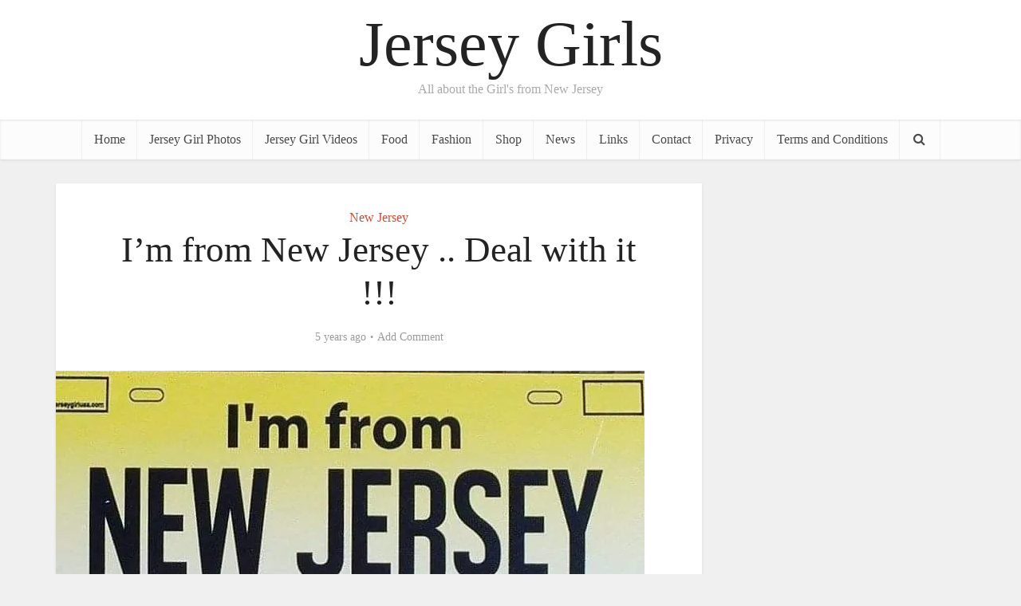

--- FILE ---
content_type: text/css
request_url: https://newjerseygirls.net/wp-content/litespeed/ucss/39816ee8813e5c347b2c8e7f317bccac.css?ver=5ceb4
body_size: 4851
content:
.wp-block-image img{height:auto;max-width:100%;vertical-align:bottom}.wp-block-image img,ul{box-sizing:border-box}.entry-content{counter-reset:footnotes}:root{--wp--preset--font-size--normal:16px;--wp--preset--font-size--huge:42px}html :where(img[class*=wp-image-]){height:auto;max-width:100%}:where(figure){margin:0 0 1em}.wpautoterms-footer{display:block;width:100%;position:relative;z-index:10000002}.wpautoterms-footer a:hover{text-decoration:underline}html{padding:0;border:0;margin:0;outline:0;font-size:62.5%;overflow-y:scroll;overflow-x:hidden;-webkit-text-size-adjust:100%;-ms-text-size-adjust:100%;-ms-touch-action:manipulation;touch-action:manipulation}a,body,div,form,label,li,span{margin:0;vertical-align:baseline}a,body,div,form,h1,h2,h3,ins,label,li,p,span,ul{font-size:100%;border:0;outline:0;padding:0}h1,h2,h3,html,p,ul{vertical-align:baseline}ins{margin:0}*,:after,:before{-webkit-box-sizing:border-box;box-sizing:border-box}body{background:#fff;font-style:inherit;font-weight:inherit;font-family:inherit;-webkit-font-smoothing:antialiased;text-rendering:auto}article,aside,figure,footer,header,main,nav{display:block}a:focus{outline:0}a:active,a:hover{outline:0}a,ins{text-decoration:none}a img,img{border:0}.container{margin:0 auto;max-width:1140px}.container-full{width:100%}.container-fix{margin:0-15px}.container:after{content:"";display:table;clear:both}[class*=bit-]{float:left;padding:15px}[class*=bit-]:last-of-type{float:right}.bit-3{width:33.33%}.sidebar{width:300px;position:relative;min-height:1px;float:left;padding-top:15px}.vce-main-content{float:left;width:840px;padding:15px 30px 0 0}body,input{line-height:1.63}h1,h2,h3,p{-ms-word-wrap:break-word;word-wrap:break-word}h1,h2,h3{font-style:normal;line-height:1.22;margin:0 0 10px}h2,h3{line-height:1.25}h3{line-height:1.29;-webkit-font-smoothing:antialiased}p{margin:0 0 30px}i{font-style:italic}ul{margin:0 0 30px 30px;list-style:disc}li>ul{margin-bottom:0;margin-left:1.5em}img{max-width:100%;height:auto;vertical-align:middle;-ms-interpolation-mode:bicubic}button,figure{margin:0}button,input{vertical-align:baseline}input,textarea{font-size:100%;margin:0}button,input[type=submit]{border-radius:4px;font-size:14px;line-height:22px;color:#fff;text-align:center;display:inline-block;width:auto;padding:5px 10px;text-decoration:none;border:0;min-width:90px;background-position:center center;-webkit-appearance:none;-webkit-transition:all .2s ease-in-out;-o-transition:all .2s ease-in-out;transition:all .2s ease-in-out}input[type=submit]{min-width:140px}body .vce-share-items .meks_ess a:hover,button:hover,input[type=submit]:hover{cursor:pointer;text-decoration:none;background-image:-webkit-gradient(linear,left top,right top,color-stop(0%,rgb(0 0 0/.1)),color-stop(100%,rgb(0 0 0/.1)));background-image:-webkit-linear-gradient(left,rgb(0 0 0/.1)0,rgb(0 0 0/.1) 100%);background-image:-o-linear-gradient(left,rgb(0 0 0/.1)0,rgb(0 0 0/.1) 100%);background-image:-webkit-gradient(linear,left top,right top,from(rgb(0 0 0/.1)),to(rgb(0 0 0/.1)));background-image:linear-gradient(to right,rgb(0 0 0/.1)0,rgb(0 0 0/.1) 100%)}.vce-share-items .meks_ess a{background-size:400% 400%;background-position:center center;-webkit-transition:background-size .3s ease-in-out;-o-transition:background-size .3s ease-in-out;transition:background-size .3s ease-in-out;-webkit-transition-delay:.2s;-o-transition-delay:.2s;transition-delay:.2s}input[type=checkbox]{padding:0}input::-moz-focus-inner{border:0;padding:0}input[type=email],input[type=text],input[type=url],textarea{color:#666;border:1px solid #ccc;border-radius:4px}input[type=email]:focus,input[type=text]:focus,input[type=url]:focus,textarea:focus{color:#111}textarea{overflow:auto;vertical-align:top}a:hover{text-decoration:underline}a:active,a:focus{text-decoration:none}.main-navigation{clear:both;display:block;float:left;width:100%}.main-navigation ul{text-align:center;list-style:none;margin:0;padding:0}.main-navigation li{display:inline-block;vertical-align:top;position:relative;font-size:16px}.main-navigation a{display:block;text-decoration:none;line-height:1.25;padding:15px}.nav-menu ul{-o-transition-delay:.1s;transition-delay:.1s;-webkit-transition-delay:.1s;-webkit-transition:all .2s ease-in-out;-o-transition:all .2s ease-in-out;transition:all .2s ease-in-out}.nav-menu>li>a{-webkit-box-shadow:-1px 0 0 0 rgb(0 0 0/.05);box-shadow:-1px 0 0 0 rgb(0 0 0/.05)}.nav-menu>li:last-child a{-webkit-box-shadow:-1px 0 0 0 rgb(0 0 0/.05),1px 0 0 0 rgb(0 0 0/.05);box-shadow:-1px 0 0 0 rgb(0 0 0/.05),1px 0 0 0 rgb(0 0 0/.05)}.main-navigation a:hover{cursor:pointer}.main-navigation ul ul{position:absolute;top:100%;opacity:0;visibility:hidden;display:block;z-index:99999}.main-navigation li:active>ul,.main-navigation li:focus>ul,.main-navigation li:hover>ul{visibility:visible;opacity:1;pointer-events:auto}.search-header-form-ul{-webkit-box-shadow:0 3px 6px rgb(0 0 0/.2);box-shadow:0 3px 6px rgb(0 0 0/.2)}.main-navigation ul ul li{border-bottom:1px solid rgb(0 0 0/.05)}.main-navigation ul ul li:last-child{border-bottom:none}.main-navigation ul li.search-header-wrap>ul{display:block;opacity:0;-webkit-transform:scale(0);-ms-transform:scale(0);transform:scale(0);-webkit-transition:all .15s ease-in-out;-o-transition:all .15s ease-in-out;transition:all .15s ease-in-out}.search-header-wrap ul{padding:10px;width:295px;right:0;border-radius:2px}.search-header-wrap{width:50px}.search-header-form-ul li{float:left;width:100%}.nav-menu>li:hover>a{-webkit-box-shadow:0 2px 2px rgb(0 0 0/.1);box-shadow:0 2px 2px rgb(0 0 0/.1)}.vce-wrap-left{float:left}.vce-wrap-right,.vce-wrap-right>div{float:right}.entry-content:after,.entry-content:before,.site-content:after,.site-content:before,.site-footer:after,.site-footer:before{content:"";display:table}.entry-content:after,.site-content:after,.site-footer:after{clear:both}.nav-menu{position:relative}.vce-search-form{padding:20px}.vce-search-form .vce-search-input,.vce-search-form .vce-search-input:focus{width:200px;display:inline-block;vertical-align:top}.vce-search-submit{vertical-align:top;display:inline-block;width:50px;min-width:50px;height:40px;margin-left:3px;font-size:18px;margin-top:1px;color:#fff}ins{vertical-align:middle}.top-header{font-size:13px;line-height:19px;height:40px}.header-bottom-wrapper{-webkit-box-shadow:inset 0 1px 3px rgb(0 0 0/.1);box-shadow:inset 0 1px 3px rgb(0 0 0/.1);background:#fcfcfc}.soc-nav-menu{margin:0;padding:0}.soc-nav-menu li{float:left;list-style:none}.soc-nav-menu li:last-child{margin-right:0}.soc-nav-menu a:before{font-family:"FontAwesome";text-decoration:none}.soc-nav-menu a,.vce-social-name{-webkit-transition:all .2s ease-in-out;-o-transition:all .2s ease-in-out;transition:all .2s ease-in-out}.soc-nav-menu a{position:relative;font-size:14px;line-height:40px;height:40px;width:40px;padding:0 8px;text-decoration:none;display:block}.vce-social-name{opacity:0;display:none;color:#fff;float:right;font-size:12px;margin:0 4px 0 8px;-webkit-transition-delay:.4s;-o-transition-delay:.4s;transition-delay:.4s}.soc-nav-menu li a[href*="facebook."]::before{content:""}.soc-nav-menu li a[href*="instagram."]::before{content:""}.soc-nav-menu li a[href*="twitter."]::before{content:""}.soc-nav-menu li a[href*="facebook."]:hover{background-color:#3b5998}.soc-nav-menu li a[href*="instagram."]:hover{background-color:#3f729b}.soc-nav-menu li a[href*="twitter."]:hover{background-color:#3cf}.main-header .site-title,.main-header .site-title a{font-size:80px;line-height:80px;text-decoration:none;margin-bottom:0;display:inline-block}.site-branding,.soc-nav-menu a{text-align:center}.site-description{font-size:16px;line-height:24px;margin:5px 0 0;display:block}.header-main-area{position:relative}.comment-respond,.main-box{padding:0;margin-bottom:30px;float:left;width:100%}.main-box-inside{display:-webkit-box;display:-ms-flexbox;display:flex;-webkit-box-orient:horizontal;-webkit-box-direction:normal;-ms-flex-direction:row;flex-direction:row;-ms-flex-wrap:wrap;flex-wrap:wrap;width:100%;padding:20px 20px 0}.comment-reply-title,.main-box-title{line-height:1.14;text-align:center;margin-bottom:0;padding:15px 15px 18px}.site-content{padding:15px 0 0}.comment-reply-title,.comment-respond,.main-box,.main-box-title,.main-header,.vce-post{-webkit-box-shadow:0 1px 3px 0 rgb(0 0 0/.1);box-shadow:0 1px 3px 0 rgb(0 0 0/.1)}.search-header-form-ul .vce-search-submit{display:none}.search-header-form-ul .vce-search-form{padding:0}.search-header-form-ul .vce-search-form .vce-search-input,.search-header-form-ul .vce-search-form .vce-search-input:focus{width:100%;border:0;height:36px;font-size:14px}.vce-sid-right .vce-lay-d{margin:0 20px 20px 0}.vce-sid-right .vce-lay-d:nth-child(2n){margin:0 0 20px}.vce-sid-right article.vce-lay-d:nth-of-type(n){margin:0 20px 20px 0}.vce-sid-right article.vce-lay-d:nth-of-type(2n){margin:0 0 20px}.vce-lay-d .meta-image{float:left;margin-right:15px;height:100%}.vce-lay-d,.vce-lay-d img{float:left;min-height:100px}.vce-lay-d img{max-height:100px;max-width:145px}.vce-lay-d{width:375px;padding:0 10px 0 0}.vce-lay-d .entry-header{padding:3px 0 0;margin:0}.vce-lay-d .entry-title{margin-bottom:0;line-height:1.35}.vce-lay-d .entry-meta{line-height:19px}.vce-lay-d .entry-meta div,.vce-lay-d .entry-meta div a,.vce-lay-d .meta-category a{line-height:1.46}.vce-lay-d .meta-category{display:block;line-height:1;margin-top:4px;margin-bottom:2px}.vce-lay-d .entry-header{display:-webkit-box;display:-ms-flexbox;display:flex;-webkit-box-orient:vertical;-webkit-box-direction:normal;-ms-flex-direction:column;flex-direction:column}.vce-lay-d .entry-meta div a{font-size:1.2rem}.entry-title a{-webkit-transition:all .2s ease-in-out;-o-transition:all .2s ease-in-out;transition:all .2s ease-in-out}.entry-title a,.entry-title a:hover,.meta-category a,.vce-prev-next-link:hover{text-decoration:none}.meta-category a,body .vce-share-items .meks_ess a span{font-size:16px}.entry-meta div a:hover,.meta-category a:hover{text-decoration:underline}.entry-meta div,.entry-meta div a{line-height:1.29;display:inline-block;text-decoration:none;white-space:nowrap}.entry-meta>div:first-child:before{content:"";margin:0}.entry-meta>div:before{content:"•";margin:0 5px;font-size:12px}.vce-single .entry-header{margin:30px 0;text-align:center}h1.entry-title{line-height:1.22;margin:0 auto 15px;padding:0;width:700px}.vce-single .entry-content,.vce-single .entry-footer{margin:30px auto;width:600px}.prev-next-nav{border-top:1px solid rgb(0 0 0/.05);padding:20px 20px 0;text-align:center;float:left;width:100%}.prev-next-nav a,.vce-prev-next-link{text-decoration:none}.vce-prev-next-link{font-size:18px;line-height:24px;display:block;text-align:center;padding:0 50px}.vce-prev-link{position:relative;width:374px;margin:0 15px 20px 0}.vce-next-link,.vce-prev-link{display:inline-block;vertical-align:top}.vce-next-link{position:relative;width:374px;margin:0 0 20px}.vce-pn-ico{position:absolute;display:block;text-align:center;top:50%;margin-top:-40px;width:100%}.vce-format-icon i,.vce-pn-ico .fa{background:rgb(74 74 74/.5);-webkit-box-shadow:0 1px 3px 0 rgb(0 0 0/.2);box-shadow:0 1px 3px 0 rgb(0 0 0/.2);display:inline-block;border-radius:50%;z-index:1000;color:#fff;text-shadow:0 1px 3px rgb(0 0 0/.2)}.vce-pn-ico .fa{border:5px solid rgb(255 255 255/.9);height:80px;width:80px;padding:18px 0 0;font-size:35px;line-height:37px}.vce-pn-ico .fa-chevron-left:before{margin:0 5px 0 0}.vce-pn-ico .fa-chevron-right:before{margin:0 0 0 5px}.img-wrp,.meta-image{position:relative;overflow:hidden}.img-wrp{float:left;margin-bottom:10px;width:100%}.img-wrp img{max-height:195px;width:100%}.meta-image{z-index:10;max-width:100%}.meta-tags a{margin-right:5px}.meta-tags a:before{content:"#"}.vce-format-icon{display:block;top:50%;text-align:center;position:absolute;width:100%;margin-top:-60px}.vce-lay-d .vce-format-icon{margin-top:-23px}.vce-format-icon i{border:5px solid #fff;-webkit-backface-visibility:hidden}.vce-lay-d .vce-format-icon i{height:46px;width:46px;padding:10px 0 0;font-size:18px;line-height:22px;border:3px solid #fff}.site-footer{width:100%;float:left;padding:0;-webkit-box-shadow:0 2px 4px 0 rgb(0 0 0/.2);box-shadow:0 2px 4px 0 rgb(0 0 0/.2)}.site-footer [class*=bit-]{margin-top:20px}.site-info{background:rgb(0 0 0/.35);padding:15px 0}.site-info p{margin-bottom:0;font-size:13px}.site-info .container{width:100%}.site-footer .soc-nav-menu{margin-top:-5px;float:left;margin-bottom:-13px}.comment-form{float:left;width:100%;clear:both;padding:20px}.comment-form-author,.comment-form-email,.comment-form-url{float:left;width:33.33%;padding:0 15px 0 0}.comment-form-url{padding:0}.comment-form-comment{margin-bottom:20px}.form-submit{margin-bottom:0}.comment-respond{z-index:1000;position:relative}.comment-form-author label,.comment-form-comment label,.comment-form-email label,.comment-form-url label{width:100%;float:left;margin:0 0 2px}#comment,input[type=email],input[type=text],input[type=url],textarea{line-height:normal;width:100%;background:rgb(255 255 255/.2);border:1px solid rgb(0 0 0/.1);height:42px;padding:0 20px 0 10px}#comment,textarea{height:150px;padding:10px}#comment:focus,input[type=email]:focus,input[type=text]:focus,input[type=url]:focus,textarea:focus{border:1px solid rgb(0 0 0/.2);outline:0;-webkit-box-shadow:none;box-shadow:none}#comment{resize:vertical}#wp-comment-cookies-consent{margin-right:7px;position:relative;top:2px}button::-moz-focus-inner{padding:0;border:0}#back-top:hover i{opacity:1}.img-wrp img,.meta-image img,.vce-post img{-webkit-transition:-webkit-transform .3s ease-in-out;-o-transition:-o-transform .3s ease-in-out;-o-transition:transform .3s ease-in-out;transition:transform .3s ease-in-out;transition:transform .3s ease-in-out,-webkit-transform .3s ease-in-out;will-change:transform}.vce-share-bar,.vce-share-items{padding:0;width:100%;text-align:center}.vce-share-bar{display:block;max-width:100%;margin:0 auto 10px;float:none}.vce-share-items{list-style:none;margin:0;display:inline-block}body .vce-share-items .meks_ess{margin-right:0-4px 0 0}.vce-share-items a{display:inline-block;margin-right:5px;margin-top:5px}body .vce-share-items .meks_ess.rounded a{border-radius:4px}body .vce-share-items .meks_ess a{font-size:18px}body .vce-share-items .meks_ess.rounded.no-labels a{border-radius:4px;min-width:50px;height:40px;text-align:center;color:#fff;text-decoration:none}#back-top,.vce-responsive-nav{display:none;font-size:32px;line-height:26px}#back-top{position:fixed;right:20px;bottom:0;z-index:1041;width:40px;height:40px;background:0 0;text-indent:0;-webkit-transition-duration:0s;-moz-transition-duration:0s;-o-transition-duration:0s;color:#e8e8e8;padding:4px 0 0;text-align:center;border-radius:5px 5px 0 0}#back-top:hover{text-decoration:none}#back-top i{-webkit-transition:all .2s;-o-transition:all .2s;transition:all .2s;opacity:.7}.vce-responsive-nav{float:left;position:relative;z-index:5000;cursor:pointer}.vce-ad-container{margin:30px auto;display:block;clear:both;width:728px;position:relative;max-width:100%}.vce-ad-below-header{margin-bottom:0}@media only screen and (max-width:1200px) and (min-width:1024px){.vce-ad-container{width:630px}.vce-ad-below-header{width:728px}}@media only screen and (max-width:1023px){.vce-ad-below-header,.vce-ad-container{width:728px}}@media (max-width:767px){.vce-ad-container{width:375px}}@media (max-width:400px){.vce-ad-container{width:300px}}@media (max-width:320px){.vce-ad-container{width:280px;max-width:100%}}:root .main-navigation ul ul{opacity:1}.wp-block-image{margin-bottom:30px}@media (max-width:660px){.wp-block-image{margin-bottom:20px}}@media only screen and (min-width:1024px) and (max-width:1200px){.container{max-width:1000px}.vce-main-content{width:700px}.main-navigation ul ul{display:none}.main-navigation ul li:hover ul{display:block}.top-header{overflow:hidden}.main-navigation a{padding:15px 9px}.search-header-wrap a{padding:15px}h1.entry-title{width:540px}.vce-next-link,.vce-prev-link{width:304px}.vce-lay-d{min-height:76px;width:305px}.vce-lay-d img{max-width:120px;min-height:initial}.vce-lay-d .entry-header{padding:0}body .vce-lay-d .entry-title{font-size:13px;line-height:17px}body .vce-lay-d .entry-meta div,body .vce-lay-d .entry-meta div a,body .vce-lay-d .meta-category a{font-size:12px;line-height:16px}.container-fix{margin:0-5px}[class*=bit-]{padding:10px}.entry-title{display:block}.vce-single .entry-content,.vce-single .entry-footer{max-width:630px}.main-navigation li{pointer-events:auto}}@media only screen and (min-width:670px) and (max-width:1023px){.vce-next-link,.vce-prev-link{width:48%}.prev-next-nav>div:last-child{margin-right:0}.vce-sid-right article.vce-lay-d:nth-of-type(3n),.vce-sid-right article.vce-lay-d:nth-of-type(n){margin:0 3% 20px 0!important}.vce-sid-right article.vce-lay-d:nth-of-type(2n){margin:0 0 20px!important}.vce-sid-right .vce-lay-d{width:48.5%;min-height:76px;margin:0 3% 20px 0}body .vce-lay-d .entry-title{font-size:14px;line-height:18px;max-width:400px}.vce-lay-d .meta-category{margin-top:8px}.container-fix{margin:0-10px}[class*=bit-]{padding:10px}h1.entry-title{width:540px}.entry-title{display:block}}@media only screen and (max-width:1023px){.container{max-width:90%}.vce-main-content{width:100%;padding:15px 0!important}.main-navigation ul ul{display:none}.vce-res-nav{float:left;position:absolute;left:0}.header-1-wrapper{height:50px!important;padding-top:0!important;text-align:center}.site-branding{padding:4px 0 7px;display:inline-block}.sidebar{margin:0 auto 20px;float:none!important;display:block;clear:both;padding-top:0!important;width:100%;max-width:300px}h1.entry-title{max-width:100%}.vce-responsive-nav{display:block;margin:10px 0 9px}.nav-menu,.site-description,.top-header{display:none}.main-header .site-title,.main-header .site-title a{line-height:36px!important;font-size:40px!important}.main-header .header-1-wrapper .site-title{line-height:36px!important}.img-wrp:hover img,.meta-image:hover a img{-webkit-transform:none;-ms-transform:none;transform:none}li>ul{margin:0}.site-footer [class*=bit-]{max-width:360px;width:100%;clear:both;margin:0 auto;float:none;padding:0}.vce-share-items{width:100%;min-width:initial;display:inline}.vce-single .entry-content,.vce-single .entry-footer{max-width:630px}.vce-lay-d img{-o-object-fit:cover;object-fit:cover}.vce-lay-d .meta-image{height:auto}}@media only screen and (min-width:200px) and (max-width:670px){html{margin-top:0!important;overflow-x:visible}button,html body,input,textarea{font-size:14px;line-height:22px}.container{max-width:95%}.vce-main-content{padding:0 0 10px!important}.main-box-inside{padding:10px 10px 0}.comment-respond,.main-box{margin-bottom:10px}.vce-lay-d{width:100%;min-height:initial}.vce-prev-next-link{margin:0 0 10px;display:inline-block;padding:0 5px;vertical-align:top;max-width:300px}.vce-lay-d img{max-width:120px;min-height:initial;max-height:initial}.vce-lay-d .meta-image{margin-right:12px}body .vce-lay-d .entry-title{font-size:13px;line-height:1.4;max-width:350px}body .vce-lay-d .entry-meta div,body .vce-lay-d .entry-meta div a,body .vce-lay-d .meta-category a{font-size:12px;line-height:16px}.vce-sid-right .vce-lay-d,.vce-sid-right .vce-lay-d:nth-child(2n){margin:0 0 10px!important}.vce-single .entry-content,.vce-single .entry-footer{width:100%!important;padding-left:20px;padding-right:20px;margin:20px auto}.vce-share-items .meks_ess a{width:100%;float:none;display:block;margin-bottom:10px}.vce-share-items .meks_ess{width:100%;display:block;min-width:initial;max-width:initial}body .vce-share-items .meks_ess.rounded a{width:100%;max-width:100%;text-align:center}.vce-wrap-left,.vce-wrap-right{width:100%;max-width:100%}.vce-next-link,.vce-prev-link{width:48%}.img-wrp,.vce-wrap-right>div{float:none;display:inline-block}.img-wrp{max-height:195px;margin-bottom:5px}.img-wrp img{-o-object-fit:cover;object-fit:cover}.vce-single .entry-header{margin:20px 0}.vce-share-bar{padding:0 20px;width:100%!important}.vce-wrap-left,.vce-wrap-right{text-align:center}.comment-form-author,.comment-form-email,.comment-form-url{width:100%}.container-fix{margin:0}.entry-content{font-size:14px;line-height:22px}body h1.entry-title{font-size:24px;line-height:1.4;padding:0 20px;max-width:80%;margin-top:5px;margin-bottom:5px}body p{margin-bottom:20px}body h1{font-size:24px;line-height:34px}.bit-3,body h1,body h2,body h3{margin-bottom:10px}body h2{font-size:22px;line-height:32px}body h3{font-size:20px;line-height:30px;-webkit-font-smoothing:antialiased}.bit-3{width:100%;padding:0}body .comment-reply-title,body .main-box-title{font-size:16px;line-height:22px;text-align:center;margin-bottom:0;padding:10px 10px 12px}.site-info .container>div{display:block;width:100%}.vce-wrap-right>div{margin:10px 0 0}.vce-prev-next-link{line-height:1.4}.meta-category a{font-size:14px}.entry-meta div,.entry-meta div a{font-size:1.2rem!important}.vce-search-submit{position:absolute;right:0}}@media only screen and (max-width:670px){.vce-format-icon,.vce-pn-ico{-webkit-transform:scale(.8);-ms-transform:scale(.8);transform:scale(.8)}}@media (max-width:540px){.vce-next-link,.vce-prev-link{width:100%;margin:0 0 5px}}@font-face{font-display:swap;font-family:"FontAwesome";src:url(/wp-content/themes/voice/assets/css/fonts/fontawesome-webfont.eot?v=4.7.0);src:url(/wp-content/themes/voice/assets/css/fonts/fontawesome-webfont.eot?#iefix&v=4.7.0)format("embedded-opentype"),url(/wp-content/themes/voice/assets/css/fonts/fontawesome-webfont.woff?v=4.7.0)format("woff"),url(/wp-content/themes/voice/assets/css/fonts/fontawesome-webfont.ttf?v=4.7.0)format("truetype"),url(/wp-content/themes/voice/assets/css/fonts/fontawesome-webfont.svg?v=4.7.0#fontawesomeregular)format("svg");font-weight:400;font-style:normal;font-display:swap}.fa{display:inline-block;font:14px/1 FontAwesome;font-size:inherit;text-rendering:auto;-webkit-font-smoothing:antialiased;-moz-osx-font-smoothing:grayscale}.fa-search:before{content:""}.fa-camera:before{content:""}.fa-chevron-left:before{content:""}.fa-chevron-right:before{content:""}.fa-bars:before{content:""}.fa-angle-up:before{content:""}@font-face{font-display:swap;font-family:"socicon";src:url(/wp-content/plugins/meks-easy-social-share/assets/fonts/socicon.eot);src:url(/wp-content/plugins/meks-easy-social-share/assets/fonts/socicon.eot?#iefix)format("embedded-opentype"),url(/wp-content/plugins/meks-easy-social-share/assets/fonts/socicon.woff)format("woff"),url(/wp-content/plugins/meks-easy-social-share/assets/fonts/socicon.ttf)format("truetype"),url(/wp-content/plugins/meks-easy-social-share/assets/fonts/socicon.svg#socicon)format("svg");font-weight:400;font-style:normal}.meks_ess .socicon-facebook{background:#3e5b98}.meks_ess .socicon-facebook:before{content:""}.meks_ess .socicon-twitter{background:#222}.meks_ess .socicon-twitter:before{content:""}.meks_ess .socicon-pinterest{background:#c92619}.meks_ess .socicon-pinterest:before{content:""}.meks_ess .socicon-reddit{background:#e74a1e}.meks_ess .socicon-reddit:before{content:""}.meks_ess .socicon-whatsapp{background:#20b038}.meks_ess .socicon-whatsapp:before{content:""}.meks_ess{display:-webkit-box;display:-webkit-flex;display:-ms-flexbox;display:flex;flex-wrap:wrap;text-align:center;padding:0;margin:0 0 20px;-webkit-box-pack:justify;-webkit-justify-content:space-between;-ms-flex-pack:justify;justify-content:space-between;position:relative;top:-5px}body .meks_ess .meks_ess-item{font-style:normal;text-decoration:none!important;font-family:inherit;color:#fff;font-size:16px;-webkit-transition:all .15s ease-in-out;-o-transition:all .15s ease-in-out;transition:all .15s ease-in-out;-webkit-box-flex:1;-webkit-flex:1;-ms-flex:1;flex:1;max-width:100%;min-width:40px;height:40px;line-height:40px;margin-right:5px;margin-top:5px!important;box-shadow:none!important;border:0}.meks_ess .meks_ess-item:before{font-family:"socicon"!important;font-style:normal!important;font-weight:400!important;font-variant:normal!important;text-transform:none!important;-webkit-font-smoothing:antialiased;-moz-osx-font-smoothing:grayscale;display:inline-block;font-size:inherit;text-rendering:auto}body .meks_ess .meks_ess-item:hover{color:#fff;cursor:pointer;text-decoration:none;background-image:-moz-linear-gradient(left,rgb(0 0 0/.1)0,rgb(0 0 0/.1) 100%)!important;background-image:-webkit-gradient(linear,left top,right top,color-stop(0,rgb(0 0 0/.1)),color-stop(100%,rgb(0 0 0/.1)))!important;background-image:-webkit-linear-gradient(left,rgb(0 0 0/.1)0,rgb(0 0 0/.1) 100%)!important;background-image:-o-linear-gradient(left,rgb(0 0 0/.1)0,rgb(0 0 0/.1) 100%)!important;background-image:-ms-linear-gradient(left,rgb(0 0 0/.1)0,rgb(0 0 0/.1) 100%)!important;background-image:linear-gradient(to right,rgb(0 0 0/.1)0,rgb(0 0 0/.1) 100%)!important}body .meks_ess .meks_ess-item:focus{color:#fff;text-decoration:none;outline:0}.meks_ess .meks_ess-item span{font-family:inherit;position:relative;top:-1px;margin-left:8px}.meks_ess.no-labels span{display:none}.meks_ess.rounded.no-labels .meks_ess-item{border-radius:20px;min-width:100px}.meks_ess.rounded .meks_ess-item{border-radius:20px;min-width:140px}